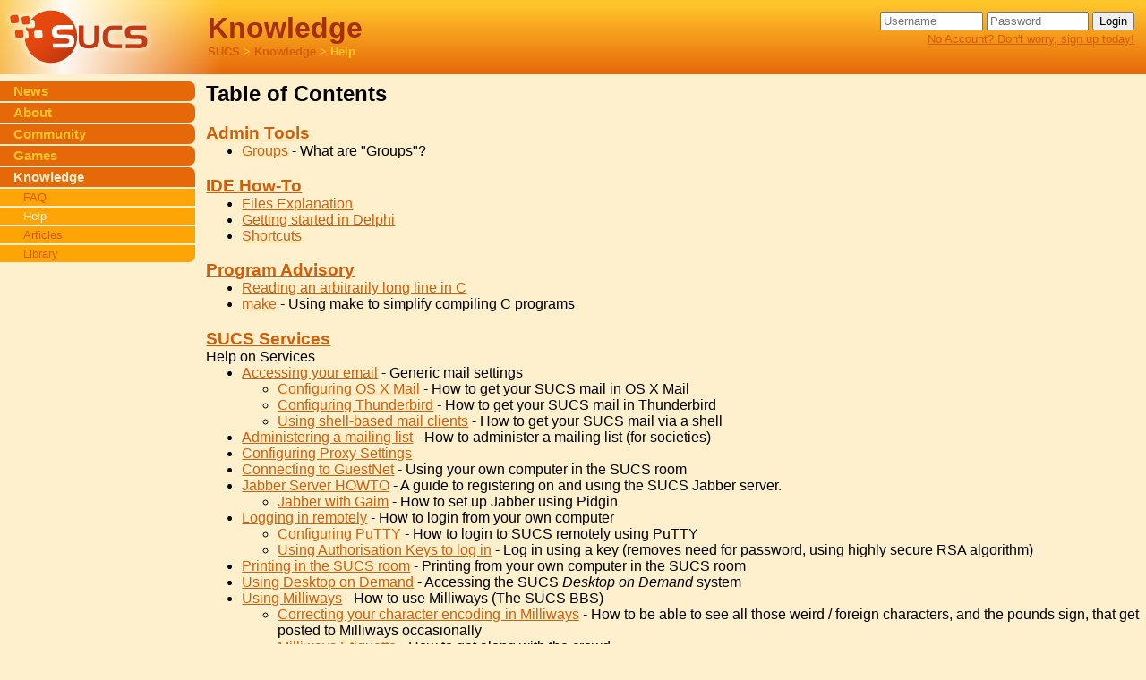

--- FILE ---
content_type: text/html; charset=UTF-8
request_url: https://sucs.org/Knowledge/Help
body_size: 2788
content:
<!doctype html>
<html lang="en">

<head>
    <meta http-equiv="Content-type" content="text/html;charset=UTF-8"/>
    <title>Knowledge - SUCS</title>
    <link rel="SHORTCUT ICON" href="/favicon.ico"/>
    <link rel="apple-touch-icon" href="/images/apple-touch-icon.png"/>

    <script type="text/javascript" src="/videos/talks/ufo.js"></script>

    <link rel="stylesheet" type="text/css" href="/css/common.css" media="screen,print"/>
    <link rel="stylesheet" type="text/css" href="/css/sucs.css" media="screen"/>
    <link rel="stylesheet" type="text/css" href="/css/box.css" media="screen"/>
    <link rel="stylesheet" type="text/css" href="/css/downloads.css" media="screen"/>
        <link rel="stylesheet" type="text/css" href="/css/print.css" media="print"/>

            <meta name="description"
          content="Swansea University Computer Society - providing student computing facilities and personal web pages."/>
    

    
    <!--[if IE]>
    <link rel="stylesheet" type="text/css" href="/css/ie.css"/>
    <script type="text/javascript" src="/js/cb.js"></script>
    <![endif]-->
    <!--[if IE 8]>
    <link rel="stylesheet" type="text/css" href="/css/ie8.css"/>
    <![endif]-->

    <!--[if lt IE 8]>
    <link rel="stylesheet" type="text/css" href="/css/ielt8.css" media="screen"/>
    <![endif]-->

</head>
<body>

<div id="branding">
    <div id="brandingC">
        <div class="cornerTopLeft">
            <div class="cornerTopRight">
                <div id="logo">
                    <a href="/"><img src="/images/sucslogo-halo.png" width="170" height="76"
                                               alt="SUCS"/></a>
                </div>

                <div id="loginForm">
    <form method="post" action="https://sucs.org/Knowledge/Help">
        <div>
                            <input type="text" class="text" name="session_user" id="session_user" placeholder="Username"/>
                <input type="password" class="text" name="session_pass" id="session_pass" placeholder="Password"/>
                <input type="hidden" name="token" value="6cc027c654552189526c1067977707ec"/>
                <input type="submit" class="button" name="Login" id="Login" value="Login"/>
                <br>
                <a href="/join">No Account? Don't worry, sign up today!</a>
                    </div>
    </form>
</div>


                <div id="title">
                    <h1>Knowledge</h1>
                    <div id="breadcrumb">
            <ul>
                            <li>                    <a href="/">SUCS</a>                </li>
                            <li>&gt;                     <a href="/Knowledge">Knowledge</a>                </li>
                            <li>&gt; Help                </li>
            
        </ul>
    </div>


                </div>
            </div>
        </div>
    </div>
</div>



<div id="wrapper">

    <div id="content">
        








    <div id="primaryC">
        <h2>Table of Contents</h2>


            <h3><a href="/Knowledge/Help/Admin Tools">Admin Tools</a></h3>
                
<ul>
                <li><a href="/Knowledge/Help/Admin Tools/Groups">Groups</a> - What are "Groups"?    </li>    
    </ul>


                    <h3><a href="/Knowledge/Help/IDE How-To">IDE How-To</a></h3>
                
<ul>
                <li><a href="/Knowledge/Help/IDE How-To/Files Explanation">Files Explanation</a>    </li>            <li><a href="/Knowledge/Help/IDE How-To/Getting started in Delphi">Getting started in Delphi</a>    </li>            <li><a href="/Knowledge/Help/IDE How-To/Shortcuts">Shortcuts</a>    </li>    
    </ul>


                    <h3><a href="/Knowledge/Help/Program Advisory">Program Advisory</a></h3>
                
<ul>
                <li><a href="/Knowledge/Help/Program Advisory/Reading an arbitrarily long line in C">Reading an arbitrarily long line in C</a>    </li>            <li><a href="/Knowledge/Help/Program Advisory/make">make</a> - Using make to simplify compiling C programs    </li>    
    </ul>


                    <h3><a href="/Knowledge/Help/SUCS Services">SUCS Services</a></h3>
    Help on Services            
<ul>
                <li><a href="/Knowledge/Help/SUCS Services/Accessing your email">Accessing your email</a> - Generic mail settings            
<ul>
                <li><a href="/Knowledge/Help/SUCS Services/Accessing your email/Configuring OS X Mail">Configuring OS X Mail</a> - How to get your SUCS mail in OS X Mail    </li>            <li><a href="/Knowledge/Help/SUCS Services/Accessing your email/Configuring Thunderbird">Configuring Thunderbird</a> - How to get your SUCS mail in Thunderbird    </li>            <li><a href="/Knowledge/Help/SUCS Services/Accessing your email/Using shell-based mail clients">Using shell-based mail clients</a> - How to get your SUCS mail via a shell    </li>    
    </ul>


        </li>            <li><a href="/Knowledge/Help/SUCS Services/Administering a mailing list">Administering a mailing list</a> - How to administer a mailing list (for societies)    </li>            <li><a href="/Knowledge/Help/SUCS Services/Configuring Proxy Settings">Configuring Proxy Settings</a>    </li>            <li><a href="/Knowledge/Help/SUCS Services/Connecting to GuestNet">Connecting to GuestNet</a> - Using your own computer in the SUCS room    </li>            <li><a href="/Knowledge/Help/SUCS Services/Jabber Server HOWTO">Jabber Server HOWTO</a> - A guide to registering on and using the SUCS Jabber server.            
<ul>
                <li><a href="/Knowledge/Help/SUCS Services/Jabber Server HOWTO/Jabber with Gaim">Jabber with Gaim</a> - How to set up Jabber using Pidgin    </li>    
    </ul>


        </li>            <li><a href="/Knowledge/Help/SUCS Services/Logging in remotely">Logging in remotely</a> - How to login from your own computer            
<ul>
                <li><a href="/Knowledge/Help/SUCS Services/Logging in remotely/Configuring PuTTY">Configuring PuTTY</a> - How to login to SUCS remotely using PuTTY    </li>            <li><a href="/Knowledge/Help/SUCS Services/Logging in remotely/Using Authorisation Keys to log in">Using Authorisation Keys to log in</a> - Log in using a key (removes need for password, using highly secure RSA algorithm)    </li>    
    </ul>


        </li>            <li><a href="/Knowledge/Help/SUCS Services/Printing in the SUCS room">Printing in the SUCS room</a> - Printing from your own computer in the SUCS room    </li>            <li><a href="/Knowledge/Help/SUCS Services/Using Desktop on Demand">Using Desktop on Demand</a> - Accessing the SUCS <em>Desktop on Demand</em> system    </li>            <li><a href="/Knowledge/Help/SUCS Services/Using Milliways">Using Milliways</a> - How to use Milliways (The SUCS BBS)            
<ul>
                <li><a href="/Knowledge/Help/SUCS Services/Using Milliways/Correcting your character encoding in Milliways">Correcting your character encoding in Milliways</a> - How to be able to see all those weird / foreign characters, and the pounds sign, that get posted to Milliways occasionally    </li>            <li><a href="/Knowledge/Help/SUCS Services/Using Milliways/Milliways Etiquette">Milliways Etiquette</a> - How to get along with the crowd    </li>            <li><a href="/Knowledge/Help/SUCS Services/Using Milliways/Milliways Lexicon">Milliways Lexicon</a> - Terms and phrases regularly used on Milliways    </li>            <li><a href="/Knowledge/Help/SUCS Services/Using Milliways/Setting up Milliways Scripts">Setting up Milliways Scripts</a> - How to set up some basic Milliways scripts for colour coding, etc.    </li>    
    </ul>


        </li>            <li><a href="/Knowledge/Help/SUCS Services/Using SVN">Using SVN</a> - How to set up a personal Subversion repository at SUCS    </li>            <li><a href="/Knowledge/Help/SUCS Services/Using Samba">Using Samba</a> - Assigning your SUCS disk space to a logical drive letter    </li>            <li><a href="/Knowledge/Help/SUCS Services/Using WebDAV">Using WebDAV</a> - Accessing your SUCS disk space using WebDAV    </li>            <li><a href="/Knowledge/Help/SUCS Services/Using mailing lists">Using mailing lists</a> - How to subscribe to mailing lists and use them    </li>            <li><a href="/Knowledge/Help/SUCS Services/Using your web space">Using your web space</a> - How to create your own website and host it on your SUCS account            
<ul>
                <li><a href="/Knowledge/Help/SUCS Services/Using your web space/Creating a photo gallery">Creating a photo gallery</a> - Installing Gallery 2 on your website    </li>            <li><a href="/Knowledge/Help/SUCS Services/Using your web space/PHP">PHP</a> - Using PHP to create dynamic websites    </li>    
    </ul>


        </li>    
    </ul>


                    <h3><a href="/Knowledge/Help/UNIX Commands and Concepts">UNIX Commands and Concepts</a></h3>
                
<ul>
                <li><a href="/Knowledge/Help/UNIX Commands and Concepts/Control Keys">Control Keys</a>    </li>            <li><a href="/Knowledge/Help/UNIX Commands and Concepts/Mail Clients">Mail Clients</a>            
<ul>
                <li><a href="/Knowledge/Help/UNIX Commands and Concepts/Mail Clients/alpine">alpine</a>    </li>            <li><a href="/Knowledge/Help/UNIX Commands and Concepts/Mail Clients/pine">pine</a>    </li>    
    </ul>


        </li>            <li><a href="/Knowledge/Help/UNIX Commands and Concepts/Text Editors">Text Editors</a>            
<ul>
                <li><a href="/Knowledge/Help/UNIX Commands and Concepts/Text Editors/joe">joe</a>    </li>            <li><a href="/Knowledge/Help/UNIX Commands and Concepts/Text Editors/nano">nano</a>    </li>            <li><a href="/Knowledge/Help/UNIX Commands and Concepts/Text Editors/vi">vi</a>    </li>    
    </ul>


        </li>            <li><a href="/Knowledge/Help/UNIX Commands and Concepts/The Online Manual">The Online Manual</a>    </li>            <li><a href="/Knowledge/Help/UNIX Commands and Concepts/The Screen Manager">The Screen Manager</a>    </li>            <li><a href="/Knowledge/Help/UNIX Commands and Concepts/The UNIX Filesystem">The UNIX Filesystem</a>    </li>    
    </ul>


                    <h3><a href="/Knowledge/Help/Windows to Linux">Windows to Linux</a></h3>
                
<ul>
                <li><a href="/Knowledge/Help/Windows to Linux/Email Setup">Email Setup</a>    </li>            <li><a href="/Knowledge/Help/Windows to Linux/How Windows login differs">How Windows login differs</a>    </li>    
    </ul>


            
    



        

            </div>
    </div>

<div id="navigation">
    <div id="navigationC">
    <ul>
                    <li class="lastsub"><a href="/News/">
                <span>News</span></a></li>
                    <li class="lastsub"><a href="/About">
                <span>About</span></a></li>
                    <li class="lastsub"><a href="/Community">
                <span>Community</span></a></li>
                    <li class="lastsub"><a href="https://games.sucs.org">
                <span>Games</span></a></li>
                                    <li><a href="/Knowledge" class="select">Knowledge</a>
                <ul>
                                            <li><a
                                    href="/Knowledge/FAQ">FAQ</a></li>
                                            <li><a
                                    href="/Help" class="select">Help</a></li>
                                            <li><a
                                    href="/Knowledge/Articles">Articles</a></li>
                                            <li class="lastsub"><a
                                    href="/Knowledge/Library">                                <span>Library</span></a></li>
                    
                </ul>
            </li>
        
    </ul>
</div>


    
    

</div>

<div class="clear"></div>
</div>

<div id="footer">
    <div class="cornerBottomLeft">
        <div class="cornerBottomRight">
            <p>Site designed and maintained by SUCS. All opinions expressed are those of the relevant individual and not
                of the society.</p>
                    </div>
    </div>
</div>




</body>
</html>


--- FILE ---
content_type: text/css
request_url: https://sucs.org/css/common.css
body_size: 937
content:
/* --------------------------------------------------
    General
   -------------------------------------------------- */

body {
    font-family: Arial, sans-serif;
}

p {
    line-height: 1.4em;
}

form {
    margin-top: 0;
    margin-bottom: 1em;
}

img {
    border: 0;
}

h1, h2, h3, h4, h5, h6 {
    text-align: left;
    margin-bottom: 0;
}

h2 + p, h2 + ul, h2 + ol, h3 + p, h3 + ul, h3 + ol, h4 + p, h4 + ul, h4 + ol {
    margin-top: 0;
}

#project pre, #plan pre {
    margin: 0;
}

dd {
    margin-bottom: 0.5em;
}

acronym, abbr {
    text-transform: lowercase;
    font-variant: small-caps;
}

/* --------------------------------------------------
    Branding
   -------------------------------------------------- */

#branding {
    width: 100%;
    height: 5.2em;
    min-height: 76px;
    overflow: hidden;
}

#brandingC {
    width: 100%;
    height: 100%;
    float: left;
}

#logo {
    float: left;
    padding: 0.2em;
    min-width: 170px;
    width: 17%;
}

#title {
    float: left;
    padding-left: 0.5em;
}

#title h1 {
    margin-top: 0.4em;
}

#loginForm form {
    margin: 0;
}

/* --------------------------------------------------
    Columns
   -------------------------------------------------- */
#primaryC {
    margin: 0.5em 0;
    text-align: justify;
}

#primaryC > *:first-child {
    margin-top: 0;
    padding-top: 0;
}

.clear {
    clear: both;
    height: 0;
    margin: 0;
    padding: 0;
}

/* --------------------------------------------------
    Content box (e.g. for news items)
   -------------------------------------------------- */

.box, .error {
    margin: 0.5em 0;
}

.box div.boxcontent, .error div.errorcontent {
    padding: 0 0.5em;
}

.box .boxhead h2, .box .boxhead h3, .box .boxfoot p, .error h3 {
    margin: 0;
    padding: 0 0.5em;
}

.box .boxfoot p {
    text-align: right;
    font-weight: bold;
    font-size: 95%;
}

.box div.boxcontent img.emblem {
    float: right;
    position: relative;
    top: -1.5em;
}

/* --------------------------------------------------
    Lists
   -------------------------------------------------- */

ol.roman {
    list-style-type: lower-roman;
}

dt {
    font-weight: bold;
}

ul.boxes {
    display: inline;
}

ul.boxes li {
    float: left;
    display: inline;
    text-align: center;
    margin-right: 1em;
}

dd#plan, dd#project {
    margin-left: 0;
    word-wrap: break-word;
    white-space: pre-wrap;
    font-family: monospace;
}

/* --------------------------------------------------
    Tables
   -------------------------------------------------- */

table {
    text-align: left;
}

table.wide {
    width: 100%;
}

table.border, table.border td, table.border th {
    border: 1px solid #e76808;
    border-collapse: collapse;
}

table.border {
    border-width: 2px;
}

table.border td, table.border th {
    padding: 0.2em;
    vertical-align: top;
}

/* --------------------------------------------------
    Forms
   -------------------------------------------------- */

div.row {
    clear: both;
    padding-top: 0.5em;
}

div.row label {
    float: left;
    width: 20%;
    text-align: right;
}

div.row span.textinput {
    float: right;
    width: 78%;
    text-align: left;
}

.note {
    color: #888888;
    font-size: 80%;
}


--- FILE ---
content_type: text/css
request_url: https://sucs.org/css/sucs.css
body_size: 1628
content:
/* --------------------------------------------------
    General
   -------------------------------------------------- */

body {
    background: #fff0cd;
    min-width: 600px;
    margin: 0px;
}

hr {
    border: 1px solid #e76808;
}

/* --------------------------------------------------
    Links
   -------------------------------------------------- */

a:link {
    color: #d45e08;
}

a:visited {
    color: #a52f0f;
}

a:active {
    color: #ffc62b;
}

a:hover {

}

/* --------------------------------------------------
    Page corners
   -------------------------------------------------- */
/*#branding, #brandingC {
    border-top-left-radius: 15px;
    border-top-right-radius: 15px;
    -moz-border-radius-topleft: 15px;
    -moz-border-radius-topright: 15px;
}*/

#footer {
    border-bottom-left-radius: 15px;
    border-bottom-right-radius: 15px;
    -moz-border-radius-bottomleft: 15px;
    -moz-border-radius-bottomright: 15px;
}

/* --------------------------------------------------
    Branding
   -------------------------------------------------- */

#branding {
    background: url('/images/orangefade.png') repeat-x #ffc62b bottom;
    clear: both;
}

#brandingC {
    background: url('/images/bgfade.png') repeat-y;
}

#title {
    color: #a52f0f;
}

#loginForm {
    float: right;
    padding: 1em;
    padding-bottom: 0;
    line-height: 1.5em;
    text-align: right;
    font-size: 80%;
}

#loginForm input.text {
    width: 8em;
}

/* --------------------------------------------------
    Breadcrumb
   -------------------------------------------------- */

#breadcrumb {
    font-weight: bold;
    font-size: 80%;
    color: #ffc62b;
}

#breadcrumb ul {
    margin: 0;
    padding: 0;
    list-style-type: none;
}

#breadcrumb li {
    display: inline;
}

#breadcrumb a {
    text-decoration: none;
}

/* --------------------------------------------------
    Columns
   -------------------------------------------------- */

#wrapper {
    background: #fff0cd;
    padding: 0;
    clear: both;
    /*border: 2px solid #e76808;*/
    border-top: 0;
    border-bottom: 0;
}

#navigation {
    float: left;
    width: 17%;
    padding-top: 0.5em;
    /*	overflow: auto; */
}

#content {
    float: right;
    width: 82%;
}

#primary {
    float: left;
    width: 66%;
    padding: 0;
}

#primaryC {
    padding-right: 0.5em;
}

#secondary {
    float: right;
    width: 33%;
}

/* --------------------------------------------------
    Menu
   -------------------------------------------------- */

#navigationC ul {
    margin: 0;
    padding-left: 0;
    list-style-type: none;
}

/* --- Menu item */
#navigationC ul li a {
    display: block;
    text-decoration: none;
    font-weight: bold;
    line-height: 1.5em;
    font-size: 95%;
    color: #ffc62b;
    background: #e76808;
    border-top-right-radius: 7px;
    border-bottom-right-radius: 7px;
    -moz-border-radius-topright: 7px;
    -moz-border-radius-bottomright: 7px;
    padding-left: 1em;
    margin-bottom: 2px;
}

#navigationC ul li a:hover {
    background-color: #d45e08;
}

#navigationC ul li a.select {
    color: #fff0cd;
    border-bottom-right-radius: 0;
    -moz-border-radius-bottomright: 0;
}

/* --- Submenu item */
#navigationC ul ul li a {
    font-size: 80%;
    font-weight: normal;
    padding-left: 2em;
    background: #ffa405;
    border-top-right-radius: 0;
    border-bottom-right-radius: 0;
    -moz-border-radius-topright: 0;
    -moz-border-radius-bottomright: 0;
    color: #d45e08;
}

#navigationC ul li li a:hover {
    background-color: #e69200;
}

#navigationC ul ul li a.select {
    color: #fff0cd;
}

#navigationC ul ul li.lastsub a {
    border-bottom-right-radius: 7px;
    -moz-border-radius-bottomright: 7px;
}

#navigationC ul li.lastsub a {
    display: block;
    border-bottom-right-radius: 7px;
    -moz-border-radius-bottomright: 7px;
}

/* --------------------------------------------------
    Boxes
   -------------------------------------------------- */
div.cbb {
    border-radius: 12px;
    -moz-border-radius: 12px;
    -webkit-border-radius: 12px;
    padding: 1em;
    box-shadow: 3px 3px 5px #777;
    -moz-box-shadow: 3px 3px 5px #777;
    -webkit-box-shadow: 3px 3px 5px #777;
}

/* --------------------------------------------------
    Search box
   -------------------------------------------------- */

#search input.text {
    width: 100%;
}

#search .buttons {
    margin-top: 0.5em;
}

#search div.left {
    float: left;
}

#search input.submit {
    float: right;
    padding: 0;
}

/* --------------------------------------------------
    Valid box
   -------------------------------------------------- */

ul#valid {
    margin: 0;
    margin-left: 1em;
    margin-bottom: 0.3em;
    padding: 0;
}

/* --------------------------------------------------
    Footer
   -------------------------------------------------- */

#footer {
    margin: 0;
    margin-bottom: 0.5em;
    background: url('/images/orangefade-bottom.png') top repeat-x #ffc62b;
    visibility: hidden;
}

#footer p {
    margin: 0;
    text-align: center;
    font-size: 80%;
    padding: 0.5em;
}

/* --------------------------------------------------
    Content box (e.g. for news items)
   -------------------------------------------------- */

.box {
    background: #ffffff;
    border-radius: 7px;
    -moz-border-radius: 7px;
}

.box div.boxcontent {
    border: 2px solid #e76808;
    border-top: 1px solid #e76808;
    border-bottom: 1px solid #ffffff;
}

.box .boxhead a, .box .boxhead h2, .box .boxhead h3, .box .boxfoot p, .boxfoot a {
    color: #ffc62b;
}

.box .boxhead {
    background: #e76808;
    border-top-left-radius: 7px;
    border-top-right-radius: 7px;
    -moz-border-radius-topleft: 7px;
    -moz-border-radius-topright: 7px;
}

.box .hollowhead {
    background: #ffffff;
    border-top: 2px solid #e76808;
    border-left: 2px solid #e76808;
    border-right: 2px solid #e76808;
    border-top-left-radius: 7px;
    border-top-right-radius: 7px;
    -moz-border-radius-topleft: 7px;
    -moz-border-radius-topright: 7px;
    height: 5px;
    margin: 0;
    padding: 0;
}

.box .boxfoot {
    background: #e76808;
    border-bottom-left-radius: 7px;
    border-bottom-right-radius: 7px;
    -moz-border-radius-bottomleft: 7px;
    -moz-border-radius-bottomright: 7px;
}

.box .hollowfoot {
    background: #ffffff;
    height: 5px;
    margin: 0;
    padding: 0;
    border-bottom: 2px solid #e76808;
    border-left: 2px solid #e76808;
    border-right: 2px solid #e76808;
    border-bottom-left-radius: 7px;
    border-bottom-right-radius: 7px;
    -moz-border-radius-bottomleft: 7px;
    -moz-border-radius-bottomright: 7px;
}

/* --------------------------------------------------
    Error box
   -------------------------------------------------- */

.error {
    margin-right: 0.5em;
    margin-bottom: 0.5em;
}

.error div.errorcontent {
    background: #ffffff;
    border: 2px solid #ff0000;
    border-bottom-left-radius: 7px;
    border-bottom-right-radius: 7px;
    -moz-border-radius-bottomleft: 7px;
    -moz-border-radius-bottomright: 7px;
    padding-bottom: 0.5em;
}

.error .errorhead h3 {
    color: #ffffff;
}

.error .errorhead {
    background: #ff0000;
    border-top-left-radius: 7px;
    border-top-right-radius: 7px;
    -moz-border-radius-topleft: 7px;
    -moz-border-radius-topright: 7px;
}

.errorbar, .navbar, .infobar {
    margin: 0.5em 0 0 0;
    font-size: 80%;
    border-radius: 7px;
    -moz-border-radius: 7px;
    padding: 0.2em 0.5em;
}

.errorbar {
    background: #ff0000;
    color: #ffffff;
    margin-right: 0.5em;
}

.infobar {
    background: #e76808;
    color: #ffffff;
    margin-right: 0.5em;
}

.infobar a {
    color: #ffc62b;
}

.infobar a:active {
    color: #ffffff;
}

.navbar {
    background: #e76808;
}

.navbar a {
    color: #ffc62b;
    font-weight: bold;
    text-decoration: none;
}

/* --------------------------------------------------
    Dialog box
   -------------------------------------------------- */

.dialog {
    text-align: center;
    margin: auto;
    width: 20em;
}

/* --------------------------------------------------
    Tables
   -------------------------------------------------- */

table.border th {
    background: #e76808;
    color: #ffc62b;
}

table.border td {
    background: #ffffff;
}

table.border a:link {
    color: #d45e08;
}

/* --------------------------------------------------
    Edit toolbar
   -------------------------------------------------- */

.edit {
    margin-top: 1em;
    border-top: 2px solid #e76808;
    font-size: 80%;
    text-align: right;
}

.edit ul {
    margin: 0;
}

.edit li {
    display: inline;
    float: right;
    padding-left: 1em;
}

form.admin {
    float: left;
}

/* --------------------------------------------------
    Hacks to work around inadequacies of TinyMCE
   -------------------------------------------------- */

.tt {
    font-family: monospace;
}

/* --------------------------------------------------
    Forms
   -------------------------------------------------- */

fieldset {
    border: 2px dotted #e76808;
}


--- FILE ---
content_type: text/css
request_url: https://sucs.org/css/box.css
body_size: 801
content:
/* CSS for the box starts here
================================================*/
/* Default styling. Used when JavaScript is unsupported */
.cbb {
    padding: 5px 10px;
    margin: 1em 0;
    margin-left: 0.5em;
    margin-right: 0.5em;
    background: #e76808;
    font-size: 85%;
}

.cbb h1 {
    margin: 0 -10px;
    padding: 0.3em 10px;
    background: #efece6;
    font: bold 1.2em Arial, Helvetica, sans-serif;
}

div.cbb img.emblem, div.cb img.emblem {
    float: right;
    position: relative;
    top: -1.5em;
}

/* Insert the custom corners and borders for browsers with sufficient JavaScript support */

/* Two of the boxes are floated just for this demo. Adjust to your needs. */
.cb {
    margin: 0.5em 0;
    font-size: 85%;
}

.two {
    width: 45%;
    float: left;
}

.three {
    width: 45%;
    float: right;
}

/* Rules for the top corners and border */
.bt {
    background: url('/images/box.png') no-repeat 100% 0;
    margin: 0 0 0 19px;
    height: 18px;
}

.bt div {
    height: 18px;
    width: 19px;
    position: relative;
    left: -19px;
    background: url('/images/box.png') no-repeat 0 0;
}

/* Rules for the bottom corners and border */
.bb {
    background: url('/images/box.png') no-repeat 100% 100%;
    margin: 0 0 0 19px;
    height: 18px;
}

.bb div {
    height: 18px;
    width: 19px;
    position: relative;
    left: -19px;
    background: url('/images/box.png') no-repeat 0 100%;
}

/* Insert the left border */
.i1 {
    padding: 0 0 0 12px;
    background: url('/images/borders.png') repeat-y 0 0;
    height: 100%;
}

/* Insert the right border */
.i2 {
    padding: 0 12px 0 0;
    background: url('/images/borders.png') repeat-y 100% 0;
}

/* Wrapper for the content. Use it to set the background colour and insert some padding between the borders and the content. */
.i3 {
    background: #e76808;
    border: 1px solid #e76808;
    border-width: 1px 0;
    padding: 0 10px;
}

.cbb h3, .cb h3 {
    margin: 0;
    color: #ffc62b;
}

.cbb p, .cb p, .cbb ul, .cb ul {
    margin: 0;
}

/* --------------------------------------------------
    Links
   -------------------------------------------------- */

.cb a:link, .cbb a:link {
    color: #ffc62b;
}

.cb a:visited, .cbb a:visited {
    color: #a52f0f;
}

.cb a:active, .cbb a:active {
    color: #ffffff;
}

.cb a:hover, .cbb a:hover {
}

/* CSS for the box ends here */


--- FILE ---
content_type: text/css
request_url: https://sucs.org/css/downloads.css
body_size: 216
content:
.downloads .screenshot {
    padding: 0.4em;
    margin: 0.2em;
    float: right;
    text-align: center;
}

.downloads h3 {
    margin: 0.5em 0 0.2em 0;
    padding: 0 0 0.1em 0;
    border-bottom: 1px solid #ccc;
    font-family: arial, verdana, sans-serif;
    font-weight: bold;
}

.downloads .links {
    text-align: right;
    font-size: 90%;
}


--- FILE ---
content_type: text/css
request_url: https://sucs.org/css/print.css
body_size: 295
content:
/* --------------------------------------------------
    Branding
   -------------------------------------------------- */

#branding {
    border-bottom: 1px solid #000000;
}

#loginForm {
    display: none;
}

/* --------------------------------------------------
    Columns
   -------------------------------------------------- */

#navigation {
    display: none;
}

#secondary {
}

/* --------------------------------------------------
    Footer
   -------------------------------------------------- */

#footer {
    border-top: 1px solid #000000;
}

#footer p {
    margin: 0;
    text-align: center;
    font-size: 80%;
    padding: 0.5em;
}

/* --------------------------------------------------
    Content box (e.g. for news items)
   -------------------------------------------------- */

.box {
    border: 1px solid #e76808;
}

.box div.boxcontent {
    border-top: 1px solid #e76808;
    border-bottom: 1px solid #e76808;
}

/* --------------------------------------------------
    Edit toolbar
   -------------------------------------------------- */

#edit {
    display: none;
}
